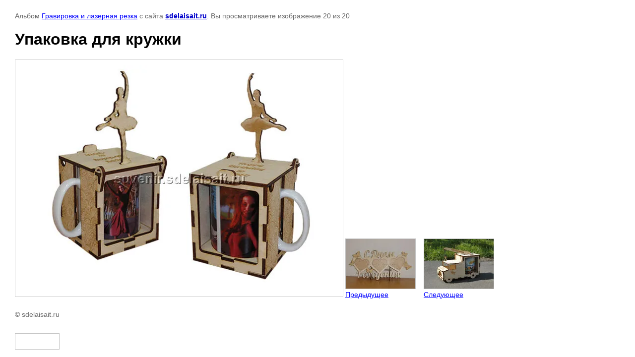

--- FILE ---
content_type: text/html; charset=utf-8
request_url: http://suvenir.sdelaisait.ru/primery-rabot/photo/kruzhki-korobochki-3-2
body_size: 1899
content:

								

	

	
	<!DOCTYPE html>
	<html>
	<head>
		<title>Упаковка для кружки</title>
		<meta name="description" content="Упаковка для кружки">
		<meta name="keywords" content="Упаковка для кружки">
		<meta name="robots" content="all"/>
		<meta name="revisit-after" content="31 days">
		<meta http-equiv="Content-Type" content="text/html; charset=UTF-8">
		<style type="text/css">
			
			body, td, div { font-size:14px; font-family:arial; background-color: white; margin: 0px 0px; } 
			p { color: #666; } 
			body { padding: 10px 30px; } 
			a { color: blue; }
			a.back { font-weight: bold; color: #0000cc; text-decoration: underline; } 
			img { border: 1px solid #c0c0c0; } 
			div { width: auto/*700px*/; display: inline-block; max-width: 100%;}
			h1 { font-size: 32px; } 
			.gallery2_album_photo_nav {margin: 10px 0;}
			.gallery2_album_photo_nav a{display: inline-block;}
			.gallery2MediumImage {padding: 10px; border: 1px solid #ccc; box-sizing: border-box; height: auto; max-width: 100%;}
			
		</style>
	 </head>
	 <body>
	 		 			<p>
			Альбом <a href="/primery-rabot/album/lazernaya-rezka" name="gallery">Гравировка и лазерная резка</a> с сайта <a class="back" href="http://sdelaisait.ru/">sdelaisait.ru</a>.
			Вы просматриваете изображение 20 из 20
		</p>
		<h1>Упаковка для кружки</h1>
				<div>
		<img alt="Упаковка для кружки" src="/thumb/2/NMXO-SSNOTfFQW2MS8-rpw/640r480/d/kruzhki-korobochki-3.jpg" class="gallery2MediumImage" />
		</div>
		<div class="gallery2_album_photo_nav">
				<a href="/primery-rabot/photo/photoramka-den-rozhdeniya">
			<img src="/thumb/2/z3uNi7mdP3YHgfKjKSavsA/140r140/d/photoramka-den-rozhdeniya.jpg" /><br />
			Предыдущее
		</a>
				&nbsp;&nbsp;
							
			<a href="/primery-rabot/photo/kruzhka-v-korobochke-2-1">
				<img src="/thumb/2/lihQV5lG_cr4fH0q8vcC4A/140r140/d/kruzhka-v-korobochke-2.jpg" /><br />
				Следующее
			</a>
			
				</div>
		<p>&copy; sdelaisait.ru</p>
		<br clear="all">
		<!--LiveInternet counter--><script type="text/javascript"><!--
document.write("<a href='//www.liveinternet.ru/click' "+
"target=_blank><img src='//counter.yadro.ru/hit?t53.2;r"+
escape(document.referrer)+((typeof(screen)=="undefined")?"":
";s"+screen.width+"*"+screen.height+"*"+(screen.colorDepth?
screen.colorDepth:screen.pixelDepth))+";u"+escape(document.URL)+
";"+Math.random()+
"' alt='' title='LiveInternet: показано число просмотров и"+
" посетителей за 24 часа' "+
"border='0' width='88' height='31'><\/a>")
//--></script><!--/LiveInternet-->
<meta name='yandex-verification' content='75debf6fe0b1a3e0' />
<!--__INFO2026-01-22 02:01:22INFO__-->

	
<!-- assets.bottom -->
<!-- </noscript></script></style> -->
<script src="/my/s3/js/site.min.js?1768978399" ></script>
<script src="/my/s3/js/site/defender.min.js?1768978399" ></script>
<script >/*<![CDATA[*/
var megacounter_key="c5004028f56cf451ddbcaa9e38e21900";
(function(d){
    var s = d.createElement("script");
    s.src = "//counter.megagroup.ru/loader.js?"+new Date().getTime();
    s.async = true;
    d.getElementsByTagName("head")[0].appendChild(s);
})(document);
/*]]>*/</script>
<script >/*<![CDATA[*/
$ite.start({"sid":114805,"vid":922663,"aid":45864,"stid":7,"cp":21,"active":true,"domain":"suvenir.sdelaisait.ru","lang":"ru","trusted":false,"debug":false,"captcha":3});
/*]]>*/</script>
<!-- /assets.bottom -->
</body>
	</html>


--- FILE ---
content_type: text/javascript
request_url: http://counter.megagroup.ru/c5004028f56cf451ddbcaa9e38e21900.js?r=&s=1280*720*24&u=http%3A%2F%2Fsuvenir.sdelaisait.ru%2Fprimery-rabot%2Fphoto%2Fkruzhki-korobochki-3-2&t=%D0%A3%D0%BF%D0%B0%D0%BA%D0%BE%D0%B2%D0%BA%D0%B0%20%D0%B4%D0%BB%D1%8F%20%D0%BA%D1%80%D1%83%D0%B6%D0%BA%D0%B8&fv=0,0&en=1&rld=0&fr=0&callback=_sntnl1769082900844&1769082900844
body_size: 198
content:
//:1
_sntnl1769082900844({date:"Thu, 22 Jan 2026 11:55:00 GMT", res:"1"})